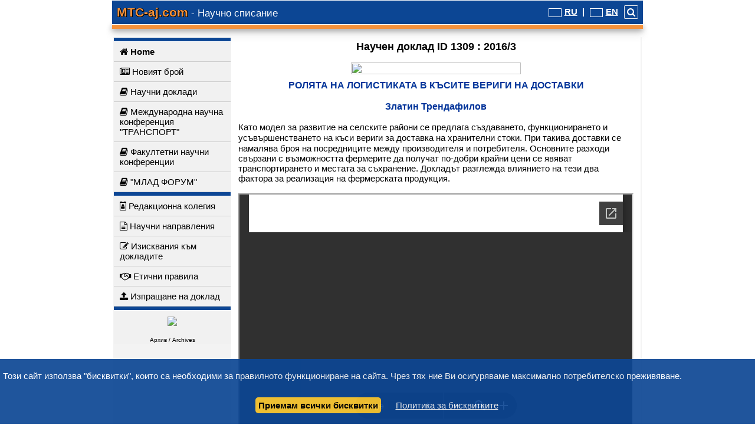

--- FILE ---
content_type: text/html; charset=UTF-8
request_url: https://mtc-aj.com/article.1309.htm
body_size: 4741
content:
<!DOCTYPE html>
<html lang="bg">
<head>
<meta http-equiv="X-UA-Compatible" content="IE=edge" />
<meta name="viewport" content="width=device-width, initial-scale=1">

<link rel="stylesheet" href="inc2/mtc.css" type="text/css">

<meta http-equiv="Content-Type" content="text/html; charset=utf-8">
<meta charset="utf-8" />
<meta name="rating" content="general">
<meta http-equiv="pragma" content="no-cache">
<meta http-equiv="pragma" content="nocache">
<meta name="distribution" content="global">
<meta name="robots" content="index,follow,all">
<meta name="revisit-after" content="30 days">

<title>РОЛЯТА НА ЛОГИСТИКАТА В КЪСИТЕ ВЕРИГИ НА ДОСТАВКИ</title>
<link rel='canonical' href='https://mtc-aj.com/article.1309.htm' /><meta name="keywords" content="къси вериги на доставка, логистиката на хранителни продукти, схеми, екологичното и социалното въздействие.,short supply chains, food logistics, schemes, ecological and social impact.">
<meta name="description" content="Като модел за развитие на селските райони се предлага създаването, функционирането  и усъвършенстването на къси вериги за  доставка  на хранителни стоки. При такива доставки се намалява броя на посредниците между производителя и потребителя. Основните разходи свързани с възможността фермерите да получат по-добри крайни цени се явяват транспортирането и местата за съхранение. Докладът разглежда влиянието на тези два фактора за реализация на фермерската продукция.">

<meta property="og:title" content="РОЛЯТА НА ЛОГИСТИКАТА В КЪСИТЕ ВЕРИГИ НА ДОСТАВКИ" />
<meta property="og:description" content="Като модел за развитие на селските райони се предлага създаването, функционирането  и усъвършенстването на къси вериги за  доставка  на хранителни стоки. При такива доставки се намалява броя на посредниците между производителя и потребителя. Основните разходи свързани с възможността фермерите да получат по-добри крайни цени се явяват транспортирането и местата за съхранение. Докладът разглежда влиянието на тези два фактора за реализация на фермерската продукция." />
<meta property="og:url" content="//mtc-aj.com" />
<meta property="og:image" content="MTC-aj.com.png" />
<meta property="og:image:height" content="300">
<meta property="og:image:width" content="572">
<meta property="og:type" content="website" />
<meta property="og:site_name" content="Механика Транспорт Комуникации - Научно списание" />
<meta property="fb:admins" content="1328918650" />

<meta name="citation_title" content="РОЛЯТА НА ЛОГИСТИКАТА В КЪСИТЕ ВЕРИГИ НА ДОСТАВКИ">
<meta name="citation_author" content="Златин Трендафилов">
<meta name="citation_publication_date" content="2016">
<meta name="citation_journal_title" content="Механика Транспорт Комуникации - Научно списание, ">
<meta name="citation_pdf_url" content="https://mtc-aj.com/library/1309.pdf">
<meta name="citation_issn" content="1312-3823">
<meta name="citation_volume" content="1309"><meta name="citation_issue" content="2016/3">
<script>
var
testMode=0
,medW1=500
,medW2=650
,medW3=750
,W_=window.innerWidth
,active=goMenu_ // mnu
,LEFT={},NAV={},CONT={},RIGHT={},SRCH={},CURTAIN={},LOADER={}
,tabletNav=0,noAds=1
,goMenu_='paper_'
,QMenu_=''
,el,targetID='' // random use
,lang='bg'
,showdoc='1309'
,n2_0='Име'	
,n2_1='Вашето име'	
,n2_2='email за контакт'	
,n2_3='Вашето съобщение'	
,n2_4='Моля въведете '	
,w_4='Моля, укажете файла на доклада!'	
,w_5='Моля, отбележете че сте съгласни с условията на сайта и Политиката за личните данни!'	
,w_6='Моля, впишете името си като декларатор!'	
;
</script>
<link rel="apple-touch-icon" sizes="180x180" href="/apple-touch-icon.png?v=GvklAPGPzW">
<link rel="icon" type="image/png" sizes="32x32" href="/favicon-32x32.png?v=GvklAPGPzW">
<link rel="icon" type="image/png" sizes="194x194" href="/favicon-194x194.png?v=GvklAPGPzW">
<link rel="icon" type="image/png" sizes="192x192" href="/android-chrome-192x192.png?v=GvklAPGPzW">
<link rel="icon" type="image/png" sizes="16x16" href="/favicon-16x16.png?v=GvklAPGPzW">
<link rel="manifest" href="/site.webmanifest?v=GvklAPGPzW">
<link rel="mask-icon" href="/safari-pinned-tab.svg?v=GvklAPGPzW" color="#333333">
<link rel="shortcut icon" href="/favicon.ico?v=GvklAPGPzW">
<meta name="apple-mobile-web-app-title" content="MTC-aj.com">
<meta name="application-name" content="MTC-aj.com">
<meta name="msapplication-TileColor" content="#2d89ef">
<meta name="theme-color" content="#ffffff">
</head>



<body>
<span id="curtain" class="off"></span>
<div id="wrapper">
<div id="navbar">
<div id="navigation">
<div id="mnu" onClick="onOffNav()" class="fa fa-bars fa-pull-left fa-border lnk"></div>
<i id="searchIcon" onClick="searchFunc()" class="fa fa-search fa-pull-right fa-border lnk"></i>
<div class="lang"><a href='index.php?lang=ru'><img src='pic/ru.png' />RU</a> &nbsp;| <a href='index.php?lang=en'><img src='pic/en.png' />EN</a></div>
<div class="middle"><span class="ttle0 ttle1" id="middle0">MTC-aj.com</span><span id="middle1"> - Научно списание</span><span id="middle2"> - Научно списание</span><span id="marker"></span></div>
</div did="navigation">
<div id="search" class="off"><form method="post" action="finder.ifr.php" target="loader">
<label class="iBlokLeft"><input name="search" class="w3-radio" type="radio" value="1"  />Доклад №&nbsp;</label>
<label class="iBlokLeft"><input name="search" class="w3-radio" type="radio" value="2" checked="checked" />Заглавие, Резюме, Ключови думи</label>
<label class="iBlokLeft"><input name="search" class="w3-radio" type="radio" value="3"  />Автор</label>
<label class="iBlokLeft"><input name="search" class="w3-radio" type="radio" value="4"  />Адрес</label>
<label class="iBlokLeft"><input name="search" class="w3-radio" type="radio" value="5"  />Библиография</label>
<br>
<div align="center"> <span class="iBlok"><input name="find" class="fld1" type="text" value="" size="20" /> <input class="btn" type="submit" name="Submit" value="Търси" onClick="searchFunc()" /></span><br><i>При търсене в Библиографията по име на автор ще получите цитиранията. Но по принцип можете да търсите по всякаква дума.</i></div>
</form></div>
<div id="uh0" class="shadow"></div>
</div did="navbar">


<!-- main -->
<table id="tableBody">
<tr>

<td valign="top" id="leftcolumn">
<ul id="nav">
<li class="rr"></li>
<li><a href="index.php" id="home_"><b><i class="fa fa-home"></i> Home</b></a></li>
<li><a href="last-issue.htm" id="last_"><i class="fa fa-newspaper-o"></i> Новият брой</a></li>
<li><a href="scientific-papers.htm" id="home_"><i class="fa fa-book"></i> Научни доклади</a></li>
<li><a href="international-conferences.htm" id="int_"><i class="fa fa-book"></i> Международна научна конференция &quot;ТРАНСПОРТ"</a></li>
<li><a href="faculty-conferences.htm" id="fac_"><i class="fa fa-book"></i> Факултетни научни конференции</a></li>
<li><a href="young-forum.htm" id="young_"><i class="fa fa-book"></i> &quot;МЛАД ФОРУМ"</a></li>
<li class="rr"></li>
<li><a href="editorial.htm" id="edit_"><i class="fa fa-id-badge"></i> Редакционна колегия</a></li>
<li><a href="topics.htm" id="topics_"><i class="fa fa-file-text-o"></i> Научни направления</a></li>
<li><a href="articles.htm" id="art_"><i class="fa fa-edit"></i> Изисквания към докладите</a></li>
<li><a href="ethical-rules.htm" id="еth_"><i class="fa fa-handshake-o"></i> Етични правила</a></li>
<li id="upload"><a onClick="loader_('','u')" id="upload_"><i class="fa fa-upload"></i> Изпращане на доклад</a></li>
<li class="rr"></li>
<div align="center">
<img src="pic/logoSet2.png" vspace="10" /><br>
<a href="archive.htm" style="font-size:10px;text-decoration:none;color:#000;cursor:default;">Архив / Archives</a></div>
</ul d="nav"><br><br>
</td d="leftcolumn">

<td id="content" align="left" valign="top">
<div id="inactive" class="off"><div class="inactiveIN"><i class="fa fa-3x fa-spinner fa-pulse"></i></div></div>
<span id="content0">
  <div id="topLabel">Научен доклад ID 1309 : 2016/3</div>
  <img id="topDivider" src="../pic/divider.png" />
    <div class="top2">РОЛЯТА НА ЛОГИСТИКАТА В КЪСИТЕ ВЕРИГИ НА ДОСТАВКИ<br /><br />Златин Трендафилов</div>
<br />
<div>Като модел за развитие на селските райони се предлага създаването, функционирането  и усъвършенстването на къси вериги за  доставка  на хранителни стоки. При такива доставки се намалява броя на посредниците между производителя и потребителя. Основните разходи свързани с възможността фермерите да получат по-добри крайни цени се явяват транспортирането и местата за съхранение. Докладът разглежда влиянието на тези два фактора за реализация на фермерската продукция.</div>

<br />

<iframe id="artId" src="https://docs.google.com/gview?embedded=true&url=https://mtc-aj.com/library/1309.pdf" style="width:100%;height:400px;" frameborder="1"></iframe>

<div align="center"><hr width="55%"><a class="a u a10 iBlok" onClick="document.getElementById('artId').src='https://docs.google.com/gview?embedded=true&url=https://mtc-aj.com/library/1309.pdf'">&#8226; Презареди статията</a><a class="iBlok a10" href="library/1309.pdf" target="_blank">&#8226; Open/Download as PDF</a></div>
		  
<br />
<span class="tag">къси вериги на доставка</span><span class="tag"> логистиката на хранителни продукти</span><span class="tag"> схеми</span><span class="tag"> екологичното и социалното въздействие.</span><span class="tag">short supply chains</span><span class="tag"> food logistics</span><span class="tag"> schemes</span><span class="tag"> ecological and social impact.</span><span class='tag a' onClick=loader_('paper=1309&search=3&find=Златин+Трендафилов',3)>Златин Трендафилов</span><br><br><span class="tag" style="text-align:left;padding:14px;width:100%;"><b>BIBLIOGRAPHY</b><br /><br /><b>[1] F.Galli, G. Brunori (eds.) (2013) Short Food Supply Chains as drivers of sustainable development.Evidence Document. Document developed in the framework of the FP7 project FOODLINKS .2013
 </b><br /><br /><b>[2] Blanquart C., Goncalves A., and others. The logistic leverages of short food supply chains
performance in terms of sustainability. World Conference on Transport Research Society. 12th World Conference on Transport Research, Jul 2010, Lisbonne, Portugal. 10p, 2010.
 </b><br /><br /><b>[3] Food Transport Indicators to 2010. National Statistics. Department for Environment, Food &amp; Rural Affairs .UK.2013
 </b><br /><br /><b>[4] Sastoyanie i potrebnosti za razvitieto na kasite verigi za dostavka na hrani v Balgariya. Doklad na tematichna grupa 1“Kasi verigi na dostavka“ Natsionalna Selska Mrezha. Agrotec SpA. Sofiya.2013 </b><br />( <i>[4] Състояние и потребности за развитието на късите вериги за доставка на храни в България. Доклад на тематична група 1“Къси вериги на доставка“ Национална Селска Мрежа. Agrotec SpA. София.2013</i> )<br /><br /></span></span d="content0"></td d="content">


<!-- rightcolumn -->
<td valign="top" id="rightcolumn"></td d="rightcolumn">
</tr>
</table>

<div id="footer">

	<div class="iBlok"><b>2002-2025 &copy; MTC-aj.com</b></div>
	<div class="iBlok"><a class="a0" onClick="loader_('','p')" rel='nofollow'>Политики</a></div>
	<div class="iBlok"><a class="a0" onClick="loader_('','c')" rel='nofollow'>Бисквитки</a></div>
	<div class="iBlok"><a class="a0" onClick="loader_('','m')" rel='nofollow'>Пишете ни</a></div>
	<!--div class="iBlok"><a class="a0" onClick="loader_('','t')" rel='nofollow'>Условия</a></div-->
	
  </div d="footer">
  
</div d="wrapper">
<script language="JavaScript" src="inc2/mtc.js" type="text/javascript"></script>
<iframe sandbox="allow-same-origin" name="loader" id="loader" onLoad="loader_()" height="1" width="1" class="off" /></iframe>

<p>&nbsp;</p><p>&nbsp;</p><p>&nbsp;</p>
<div id="cookieWarning">
  <p align"justify">Този сайт използва "бисквитки", които са необходими за правилното функциониране на сайта. Чрез тях ние Ви осигуряваме максимално потребителско преживяване.</p>
  <span onClick="document.getElementById('loader').src='doCookieGDPR.php?val=1';displayer('cookieWarning','block','none');">Приемам всички бисквитки</span><div class="ib"><a onClick="loader_('','c');" rel="nofollow">Политика за бисквитките</a></div> &nbsp; <!--div class="ib au"  onClick="document.getElementById('loader').src='doCookieGDPR.php?val=0';displayer('cookieWarning','','none');">затвори</div -->
</div>

</body>
</html>
<!--script type="text/javascript" src="//s7.addthis.com/js/250/addthis_widget.js#pubid=xa-4edcb81f01150a85"></script-->



--- FILE ---
content_type: text/html; charset=utf-8
request_url: https://docs.google.com/gview?embedded=true&url=https://mtc-aj.com/library/1309.pdf
body_size: 2213
content:
<!DOCTYPE html><html lang="en" dir="ltr"><head><title>1309.pdf</title><link rel="stylesheet" type="text/css" href="//www.gstatic.com/_/apps-viewer/_/ss/k=apps-viewer.standalone.7RHagrUK4ig.L.W.O/am=AAQD/d=0/rs=AC2dHMIxmuyFyz-9QkelTdLPwldTLW_1mA" nonce="7ibj9cSoEnihBSSQptVsjA"/></head><body><div class="ndfHFb-c4YZDc ndfHFb-c4YZDc-AHmuwe-Hr88gd-OWB6Me dif24c vhoiae LgGVmb bvmRsc ndfHFb-c4YZDc-TSZdd ndfHFb-c4YZDc-TJEFFc ndfHFb-c4YZDc-vyDMJf-aZ2wEe ndfHFb-c4YZDc-i5oIFb ndfHFb-c4YZDc-uoC0bf ndfHFb-c4YZDc-e1YmVc" aria-label="Showing viewer."><div class="ndfHFb-c4YZDc-zTETae"></div><div class="ndfHFb-c4YZDc-JNEHMb"></div><div class="ndfHFb-c4YZDc-K9a4Re"><div class="ndfHFb-c4YZDc-E7ORLb-LgbsSe ndfHFb-c4YZDc-LgbsSe-OWB6Me" aria-label="Previous"><div class="ndfHFb-c4YZDc-DH6Rkf-AHe6Kc"><div class="ndfHFb-c4YZDc-Bz112c ndfHFb-c4YZDc-DH6Rkf-Bz112c"></div></div></div><div class="ndfHFb-c4YZDc-tJiF1e-LgbsSe ndfHFb-c4YZDc-LgbsSe-OWB6Me" aria-label="Next"><div class="ndfHFb-c4YZDc-DH6Rkf-AHe6Kc"><div class="ndfHFb-c4YZDc-Bz112c ndfHFb-c4YZDc-DH6Rkf-Bz112c"></div></div></div><div class="ndfHFb-c4YZDc-q77wGc"></div><div class="ndfHFb-c4YZDc-K9a4Re-nKQ6qf ndfHFb-c4YZDc-TvD9Pc-qnnXGd" role="main"><div class="ndfHFb-c4YZDc-EglORb-ge6pde ndfHFb-c4YZDc-K9a4Re-ge6pde-Ne3sFf" role="status" tabindex="-1" aria-label="Loading"><div class="ndfHFb-c4YZDc-EglORb-ge6pde-RJLb9c ndfHFb-c4YZDc-AHmuwe-wcotoc-zTETae"><div class="ndfHFb-aZ2wEe" dir="ltr"><div class="ndfHFb-vyDMJf-aZ2wEe auswjd"><div class="aZ2wEe-pbTTYe aZ2wEe-v3pZbf"><div class="aZ2wEe-LkdAo-e9ayKc aZ2wEe-LK5yu"><div class="aZ2wEe-LkdAo aZ2wEe-hj4D6d"></div></div><div class="aZ2wEe-pehrl-TpMipd"><div class="aZ2wEe-LkdAo aZ2wEe-hj4D6d"></div></div><div class="aZ2wEe-LkdAo-e9ayKc aZ2wEe-qwU8Me"><div class="aZ2wEe-LkdAo aZ2wEe-hj4D6d"></div></div></div><div class="aZ2wEe-pbTTYe aZ2wEe-oq6NAc"><div class="aZ2wEe-LkdAo-e9ayKc aZ2wEe-LK5yu"><div class="aZ2wEe-LkdAo aZ2wEe-hj4D6d"></div></div><div class="aZ2wEe-pehrl-TpMipd"><div class="aZ2wEe-LkdAo aZ2wEe-hj4D6d"></div></div><div class="aZ2wEe-LkdAo-e9ayKc aZ2wEe-qwU8Me"><div class="aZ2wEe-LkdAo aZ2wEe-hj4D6d"></div></div></div><div class="aZ2wEe-pbTTYe aZ2wEe-gS7Ybc"><div class="aZ2wEe-LkdAo-e9ayKc aZ2wEe-LK5yu"><div class="aZ2wEe-LkdAo aZ2wEe-hj4D6d"></div></div><div class="aZ2wEe-pehrl-TpMipd"><div class="aZ2wEe-LkdAo aZ2wEe-hj4D6d"></div></div><div class="aZ2wEe-LkdAo-e9ayKc aZ2wEe-qwU8Me"><div class="aZ2wEe-LkdAo aZ2wEe-hj4D6d"></div></div></div><div class="aZ2wEe-pbTTYe aZ2wEe-nllRtd"><div class="aZ2wEe-LkdAo-e9ayKc aZ2wEe-LK5yu"><div class="aZ2wEe-LkdAo aZ2wEe-hj4D6d"></div></div><div class="aZ2wEe-pehrl-TpMipd"><div class="aZ2wEe-LkdAo aZ2wEe-hj4D6d"></div></div><div class="aZ2wEe-LkdAo-e9ayKc aZ2wEe-qwU8Me"><div class="aZ2wEe-LkdAo aZ2wEe-hj4D6d"></div></div></div></div></div></div><span class="ndfHFb-c4YZDc-EglORb-ge6pde-fmcmS ndfHFb-c4YZDc-AHmuwe-wcotoc-zTETae" aria-hidden="true">Loading&hellip;</span></div><div class="ndfHFb-c4YZDc-ujibv-nUpftc"><img class="ndfHFb-c4YZDc-ujibv-JUCs7e" src="/viewerng/thumb?ds=[base64]&amp;ck=lantern&amp;dsmi=unknown&amp;authuser&amp;w=800&amp;webp=true&amp;p=proj"/></div></div></div></div><script nonce="vwyFfNmVyvfTOYismPsKzg">/*

 Copyright The Closure Library Authors.
 SPDX-License-Identifier: Apache-2.0
*/
function c(a,e,f){a._preloadFailed||a.complete&&a.naturalWidth===void 0?f():a.complete&&a.naturalWidth?e():(a.addEventListener("load",function(){e()},!1),a.addEventListener("error",function(){f()},!1))}
for(var d=function(a,e,f,k){function l(){b.style.display="none"}var g=document.body.getElementsByClassName(a)[0];if(k)var b=document.getElementById(k);else{if(!g)return;b=g.getElementsByClassName(f)[0];if(!b)return}b._preloadStartTime=Date.now();b.onerror=function(){this._preloadFailed=!0};c(b,function(){b.naturalWidth<800?l():(b._preloadEndTime||(b._preloadEndTime=Date.now()),e&&(g.getElementsByClassName(e)[0].style.display="none"))},l)},h=["_initStaticViewer"],m=this||self,n;h.length&&(n=h.shift());)h.length||
d===void 0?m=m[n]&&m[n]!==Object.prototype[n]?m[n]:m[n]={}:m[n]=d;
</script><script nonce="vwyFfNmVyvfTOYismPsKzg">_initStaticViewer('ndfHFb-c4YZDc-K9a4Re-nKQ6qf','ndfHFb-c4YZDc-EglORb-ge6pde','ndfHFb-c4YZDc-ujibv-JUCs7e')</script><script type="text/javascript" charset="UTF-8" src="//www.gstatic.com/_/apps-viewer/_/js/k=apps-viewer.standalone.en_US.dovvSjwvvnA.O/am=AAQD/d=1/rs=AC2dHMJzCnEktAHGrrVVl3C1tD0ObOovNQ/m=main" nonce="vwyFfNmVyvfTOYismPsKzg"></script><script type="text/javascript" src="https://apis.google.com/js/client.js" nonce="vwyFfNmVyvfTOYismPsKzg"></script><script type="text/javascript" nonce="vwyFfNmVyvfTOYismPsKzg">_init([["0",null,null,null,null,2,null,null,null,null,0,[1],null,null,null,"https://drive.google.com",null,null,null,null,null,null,null,null,null,null,null,null,null,null,null,null,[["core-740-RC1","prod"],12,1,1],null,null,null,null,[null,null,null,null,"https://accounts.google.com/ServiceLogin?passive\u003d1209600\u0026continue\u003dhttps://docs.google.com/gview?embedded%3Dtrue%26url%3Dhttps://mtc-aj.com/library/1309.pdf\u0026hl\u003den-US\u0026followup\u003dhttps://docs.google.com/gview?embedded%3Dtrue%26url%3Dhttps://mtc-aj.com/library/1309.pdf",null,null,null,0],null,null,null,null,null,null,null,null,null,null,null,null,null,null,null,0,null,null,null,null,null,null,null,null,null,null,null,null,null,null,null,null,null,null,null,null,null,null,null,null,null,null,null,null,null,null,null,null,null,null,null,null,null,null,null,null,null,null,null,null,null,null,null,null,null,null,null,null,null,null,null,null,null,null,null,null,null,null,null,null,null,null,null,null,null,null,null,null,null,null,null,null,null,null,null,null,null,null,null,null,null,null,null,null,1],[null,"1309.pdf","/viewerng/thumb?ds\[base64]\u0026ck\u003dlantern\u0026dsmi\u003dunknown\u0026authuser\u0026w\u003d800\u0026webp\u003dtrue\u0026p\u003dproj",null,null,null,null,null,null,"/viewerng/upload?ds\[base64]\u0026ck\u003dlantern\u0026dsmi\u003dunknown\u0026authuser\u0026p\u003dproj",null,"application/pdf",null,null,1,null,"/viewerng/viewer?url\u003dhttps://mtc-aj.com/library/1309.pdf",null,"https://mtc-aj.com/library/1309.pdf",null,null,0,null,null,null,null,null,"/viewerng/standalone/refresh?embedded\u003dtrue\u0026url\u003dhttps://mtc-aj.com/library/1309.pdf",[null,null,"meta?id\u003dACFrOgBrxSnJkl9WXR9ARQEbruIB9QnZPOvTdzfykqLEpBcu0sdNr216KVnlrczT5GCDBH0ajU5Mp-pgz4BYAtSfs9NIQXmZp12bgK2PQaunSmZeteV_EkNsqfXTeHJCoIEnSB6NtH9NEqp078GI","img?id\u003dACFrOgBrxSnJkl9WXR9ARQEbruIB9QnZPOvTdzfykqLEpBcu0sdNr216KVnlrczT5GCDBH0ajU5Mp-pgz4BYAtSfs9NIQXmZp12bgK2PQaunSmZeteV_EkNsqfXTeHJCoIEnSB6NtH9NEqp078GI","press?id\u003dACFrOgBrxSnJkl9WXR9ARQEbruIB9QnZPOvTdzfykqLEpBcu0sdNr216KVnlrczT5GCDBH0ajU5Mp-pgz4BYAtSfs9NIQXmZp12bgK2PQaunSmZeteV_EkNsqfXTeHJCoIEnSB6NtH9NEqp078GI","status?id\u003dACFrOgBrxSnJkl9WXR9ARQEbruIB9QnZPOvTdzfykqLEpBcu0sdNr216KVnlrczT5GCDBH0ajU5Mp-pgz4BYAtSfs9NIQXmZp12bgK2PQaunSmZeteV_EkNsqfXTeHJCoIEnSB6NtH9NEqp078GI","https://doc-0o-bk-apps-viewer.googleusercontent.com/viewer/secure/pdf/3nb9bdfcv3e2h2k1cmql0ee9cvc5lole/1ptftj3i0bv7gaivlgjsc8t568itto3v/1767138150000/lantern/*/ACFrOgBrxSnJkl9WXR9ARQEbruIB9QnZPOvTdzfykqLEpBcu0sdNr216KVnlrczT5GCDBH0ajU5Mp-pgz4BYAtSfs9NIQXmZp12bgK2PQaunSmZeteV_EkNsqfXTeHJCoIEnSB6NtH9NEqp078GI",null,"presspage?id\u003dACFrOgBrxSnJkl9WXR9ARQEbruIB9QnZPOvTdzfykqLEpBcu0sdNr216KVnlrczT5GCDBH0ajU5Mp-pgz4BYAtSfs9NIQXmZp12bgK2PQaunSmZeteV_EkNsqfXTeHJCoIEnSB6NtH9NEqp078GI"],null,null,null,"pdf"],"","",2]);</script></body></html>

--- FILE ---
content_type: text/css
request_url: https://mtc-aj.com/inc2/mtc.css
body_size: 3481
content:
/* W3.CSS 2.97 Feb 2017 by Jan Egil and Borge Refsnes */
html{box-sizing:border-box}*,*:before,*:after{box-sizing:inherit}
/* Extract from normalize.css by Nicolas Gallagher and Jonathan Neal git.io/normalize */
html{-ms-text-size-adjust:100%;-webkit-text-size-adjust:100%}body{margin:0;padding:0;}
article,aside,details,figcaption,figure,footer,header,main,menu,nav,section,summary{display:block}
audio,canvas,progress,video{display:inline-block}progress{vertical-align:baseline}
audio:not([controls]){display:none;height:0}[hidden],template{display:none}
a{background-color:transparent;-webkit-text-decoration-skip:objects;cursor:pointer;}
a:active,a:hover{outline-width:0}abbr[title]{border-bottom:none;text-decoration:underline;text-decoration:underline dotted;cursor:pointer;}
dfn{font-style:italic}mark{background:#ff0;color:#000}
small{font-size:80%}sub,sup{font-size:75%;line-height:0;position:relative;vertical-align:baseline}
sub{bottom:-0.25em}sup{top:-0.5em}figure{margin:1em 40px}
img{border-style:none}svg:not(:root){overflow:hidden}
code,kbd,pre,samp{font-family:monospace,monospace;font-size:1em}
hr{box-sizing:content-box;height:0;overflow:visible}
button,input,select,textarea{font:inherit;margin:0}optgroup{font-weight:bold}
button,input{overflow:visible}button,select{text-transform:none}
button,html [type=button],[type=reset],[type=submit]{-webkit-appearance:button}
button::-moz-focus-inner, [type=button]::-moz-focus-inner, [type=reset]::-moz-focus-inner, [type=submit]::-moz-focus-inner{border-style:none;padding:0}
button:-moz-focusring, [type=button]:-moz-focusring, [type=reset]:-moz-focusring, [type=submit]:-moz-focusring{outline:1px dotted ButtonText}
fieldset{border:1px solid #c0c0c0;margin:0 2px;padding:.35em .625em .75em}
legend{color:inherit;display:table;max-width:100%;padding:0;white-space:normal}textarea{overflow:auto}
[type=checkbox],[type=radio]{padding:0}
[type=number]::-webkit-inner-spin-button,[type=number]::-webkit-outer-spin-button{height:auto}
[type=search]{-webkit-appearance:textfield;outline-offset:-2px}
[type=search]::-webkit-search-cancel-button,[type=search]::-webkit-search-decoration{-webkit-appearance:none}
::-webkit-input-placeholder{color:inherit;opacity:0.54}
::-webkit-file-upload-button{-webkit-appearance:button;font:inherit}
p{text-align:justify;}
/* End extract */

/* common code */
.off{display:none;}
.on{display:block;}
.lnk{cursor:pointer;}
body{font-family: Verdana, Arial, Helvetica, sans-serif;font-size: 15px;color:#000;background-color:#fff;}
#wrapper{width:100%;margin:0 auto;max-width:/* maxW */900px;min-width:200px;display:block;}
#navbar{position:fixed;top:0;z-index:10;background-color:#fff;width:100%;margin:0 auto;border-top:solid 1px #fff;}
#cookieWarning{background-color:#999;color:#fff;display:block;padding:5px;text-align:center;border-bottom:solid 1px #fff;}
#cookieWarning div{margin:10px 5px;display:block;}
#cookieWarning span{cursor:pointer;background-color:#fc3;padding:5px;margin:15px;color:#000;border-radius:5px;-moz-border-radius:5px;-webkit-border-radius:5px;padding:8px;text-align:center;font-weight:bold;}
#cookieWarning a{color:#fff;cursor:pointer;text-decoration:underline;}

#navigation{width:100%;background-color:#0c4694;color:#FFF;font-size:15px;height:40px;vertical-align:middle;padding:8px;}
#mnu_unised{float:left;display:inline;width:30px;margin:4px 0 4px 15px;border:solid 1px #ccc;cursor:pointer;color:#fff;padding:3px;}
.menubar{width:16px;height:3px;background-color:#fff;margin:3px auto;}
.middle{float:left;display:inline;position:relative;color:#fff;font-size:17px;
/* text-shadow: .5px 0 0 #fff, -.5px 0 0 #fff, 0 .5px 0 #fff, 0 -.5px 0 #fff, .5px .5px #fff, -.5px -.5px 0 #fff, .5px -.5px 0 #fff, -.5px .5px 0 #fff; */
}
#middle0{display:none;}
.lang{float:right;display:inline;padding:2px 6px;font-weight:bold;text-decoratiom:none;}
.lang img{border:solid 1px #fff;width:22px;height:15px;margin:0 5px;vertical-align:middle;}
.lang a{color:#fff;}

 


#uh0{width:100%;height:8px;background-color:#f4923c;display:block;border-top:solid 1px #fff;}
.shadow{box-shadow:0 10px 15px 0 rgba(0,0,0,0.1),0 3px 10px 0 rgba(0,0,0,0.4);margin-bottom:12px;}
#search{background-color:#E2E2E2;width:100%;text-align:left;padding:0 16px 16px;z-index:2001;}

#tableBody{display:table;width:100%;margin-top:60px;align:left;}
#tableRow{display:table-row;}
#ad728,#ad160,#leftcolumn,#rightcolumn,#middle1,#middle2{display:none;}
#leftcolumn img{text-algn:center;width:85%; max-width:250px;}
#{display:inline;color:#f4923c;}
#content{display:block;width:100%;padding:0 10px;position:relative;text-align:left;vertical-align:top;}
#content0{display:block;width:100%;vertical-align:top;}
#mnu{display:inline;}
.div50,.div33,.div25{display:block;width:95%;margin:5px auto;padding:0 10px;text-align:left;vertical-align:top;border:solid 1px #fff;}
#upload{display:none;}
#inactive .inactiveIN{text-align:center;background-color:#CCC;height:400px;padding-top:150px;}

@media (min-width:380px){/* medW0 */
#middle0{display:inline;}
}
@media (min-width:500px){/* medW1 */
#cookieWarning{padding:13px 5px;}
#cookieWarning div{display:inline;padding:13px 5px;}
#leftcolumn {width:/* leftColW */200px;display:table-cell;background-color:#F3F3F3;}
#nav{position:sticky;position:-webkit-sticky;top: 0;}
#mnu{display:none;}
#tableBody,#topAd{margin-top:0px;}
}
@media (min-width:530px){
#middle1{display:inline;}
#navbar{position:static;z-index:1}
}
@media (min-width:650px){/* medW2 */
#middle0{display:inline;}
#middle1{display:none;}
#middle2{display:inline;color:#fff;}
.div50{display:inline-block;width:49%;}
#rightcolumn{width:1px;display:table-cell;background-color:#F3F3F3;}
}
@media (min-width:720px){
#upload{display:block;}
}
#footer{width:100%;border-top:solid 4px #666;clear:both;color:#ccc;background-color:#000;margin-top:10px;font-size:11px;}
#footer a{color:#ccc;text-decoration:none;} 
.iBlok{display:inline-block;text-align:center;padding:10px;}
.iBlokLeft{display:inline-block;text-align:left;padding:10px;}
.ib{display:inline-block;}

.a10{font:Arial,Helvetica;font-size:10px;}
.a12{font:Arial,Helvetica;font-size:12px;}
.a16{font:Arial,Helvetica;font-size:16px;}
.center{text-align:center;}
.left{text-align:left;}
.fLeft{float:left;}
.fRight{float:right;}
.bgYell{background-color:#FFFF00;}
.label{width:98%;max-width:450px;display:block;padding:5px;border:solid 1px;text-align:center;margin:0 auto 20px;}
.OK{color:#006600;border-color:#006600;background-color:#D7FFC4;}
.WARN{color:#000;border-color:#F90;background-color:#FFD08A;}
.ERR{color:#c00;border-color:#c00;background-color:#FFCECE;}
/* End common */

ul#nav {list-style-type:none;margin:0;padding:0;width:100%;background-color:#f1f1f1;} 
ul#nav li a,ul#nav li a.m{display:block;padding:8px 10px;text-decoration:none;}
ul#nav li a{color:#000;border-bottom:solid 1px #ccc;}
ul#nav li a.m{color:#c00;}
ul#nav li a.active,.active{background-color:#F8BA83;color:#000;}
ul#nav li a:hover:not(.active){background-color:#ccc;color:#000;}
ul#nav li.top{background-color:#c00;padding:6px 3px;color:#fff;}
ul#nav li.rr{background-color:#0c4694;padding:3px;border-bottom:solid 1px #fff;}

.ttle{font-size:26px;}
.ttle0{font-weight:bold;color:#f4923c;text-shadow: .5px 0 0 #000, -.5px 0 0 #000, 0 .5px 0 #000, 0 -.5px 0 #000, .5px .5px #000, -.5px -.5px 0 #000, .5px -.5px 0 #000, -.5px .5px 0 #000;}

.ttle1{font-size:21px;}
.ttle2{font-size:18px;font-weight:bold;display:block;text-align:center;width:100%;}
.ttle3{font-size:15px;font-weight:bold;color:#c00;}

#ifrAsContent{width:100%;margin:0 auto;border:none;}
#tank{width:1px;heigh:1px;display:none;}






.iOn{position:absolute;width:100%;height:100%;z-index:100;left:0;top:5px;display:block;}
#curtain{position:fixed;width:100%;height:100%;z-index:5;left:0;top:0px;background:rgba(0,0,0,.3);}
#loading{background-color:#fff;padding:9px;border:solid 1px #333;color:#333;position:fixed;margin:auto;height:40px;width:120px;top:0;bottom:0;left:0;right:0;text-align:center;}
.yRounded{background-color:#F6F6F6;border:1px solid #ccc;border-radius:10px;-moz-border-radius:10px;-webkit-border-radius:10px;padding:5px;text-align:center;display:block;}
.yRoundedActive{background-color:#FFFFCC;border:1px solid #c00;border-radius:10px;-moz-border-radius:10px;-webkit-border-radius:10px;padding:5px;text-align:center;display:block;}
ul#n,ol#n{text-align:left;}
ul#n li a,ol#n li a{display:block;padding:8px 10px;text-decoration:none;border-bottom:solid 1px #ccc;}
ul#n li a:hover,ol#n li a:hover{background-color:#E6E6E6;color:#000;}
ul#n li sel,ol#n li sel{background-color:#FFC;color:#000;}
.center{text-align:center;}

/*toto calculatoe*/
.fld{height:34px;padding:5px;margin:0 6px 20px;}
.btn{height:34px;padding:5px;margin:0 6px 20px;background-color:#FC3;color:#000;}


.but1{font-weight:bold;font-size:11px;WIDTH:13%;color:#fff;;HEIGHT:24px;background-color:#484848;margin:2px 1px;}
.but1_{font-weight:bold;font-size:14px;WIDTH:13%;color:#f00;;HEIGHT:24px;background-color:#ff0;margin:2px 1px;}
.butx{height:25px;font-family:Arial,Helvetica,sans-serif;font-size:12px;font-weight:bold;color:#900;background-color:#FFCC30;width:60px}

.fld1 {height:34px;}
.fld2 {height:8em;}
.fld0{width:90%;max-width:500px;box-shadow:0 1px 2px #DDD, 0 1px 0 #FFF;-webkit-box-shadow:0 1px 2px #DDD, 0 1px 0 #FFF;-moz-box-shadow:0 1px 2px #DDD, 0 1px 0 #FFF;border:1px solid #999;background-color:#FFFFEC;margin:0 0 10px;padding:3px;display:block;}
.fld00{width:90%;max-width:350px;box-shadow:0 1px 2px #DDD, 0 1px 0 #FFF;-webkit-box-shadow:0 1px 2px #DDD, 0 1px 0 #FFF;-moz-box-shadow:0 1px 2px #DDD, 0 1px 0 #FFF;border:1px solid #999;background-color:#FFFFEC;margin:0 0 10px;padding:3px;display:inline-block;height:1.7em;font-weight:bold;font-size:1.3em;}
.btn00{height:1.7em;font-size:1.3em;margin:10px 0 20px 0;background-color:#FC3;color:#000;}
.FBlogin{width:70%;max-width:250px;}


/* togle slider*/
.switch {position: relative;display: inline-block;width: 50px;height: 24px;}
.switch input {display:none;}
.slider {position: absolute;cursor:pointer;top:0;left: 0;right: 0;bottom: 0;background-color: #ccc; -webkit-transition: .4s;transition: .4s;}
.slider:before {position: absolute;content: "";height: 19px;width:19px;left: 3px;bottom: 3px;background-color: white;-webkit-transition: .4s;transition: .4s;}
input:checked + .slider {  background-color: #2196F3;}
input:focus + .slider {  box-shadow: 0 0 1px #2196F3;}
input:checked + .slider:before {-webkit-transform: translateX(26px);-ms-transform: translateX(26px);transform: translateX(26px);}
/* Rounded sliders */
.slider.round{border-radius:34px;}
.slider.round:before{border-radius:50%;}


.w3-check, .w3-radio{width:20px;height:20px;position:relative;top:6px; :checked{color:#cc0;}}
.card{display:block;padding:6px;margin-bottom:15px;box-shadow: 0 4px 8px 0 rgba(0, 0, 0, 0.2), 0 6px 20px 0 rgba(0, 0, 0, 0.19);}
#topLabel{display:block;padding:6px;font-size:18px;font-weight:bold;text-align:center;}
#topDivider{display:block;width:90%;max-width:320px;text-align:center;height:20px;margin:10px auto;}
.a{color:#00f;text-decoration:underline;cursor:pointer;}
.a0{cursor:pointer;}
.ac{color:#00f;}

/* old site */
.a10,.a12,.v13,.v12,.v10{font-family:Arial,Helvetica;font-size:12px}
.top{left:0;width:700;background-color:#FFFFB8;font-family:Arial,Helvetica;font-size:16px;color:#CC0000;text-align:center;font-weight:bold}
.top2{font-family:Arial,Helvetica;font-size:16px;color:#003399;text-align:center;font-weight:bold}
.redbutton{font-family:Arial,Helvetica,sans-serif;font-size:12px;background-color:#CC0000;color:#FFFFFF;}
.bluebutton{font-family:Arial,Helvetica,sans-serif;font-size:12px;background-color:#000066;color:#FFFFFF;padding:3;}
.par{position:relative;display:inline-block;padding:5px;margin:5px;border:1px solid #CCCCCC;background-color:#FFEA95;width:150px;text-align:center;font-weight:bold;text-decoration:none;cursor:pointer;}
.tag{background-color:#F4F4F4;border:1px solid #666666;border-radius:5px;-moz-border-radius:5px;-webkit-border-radius:5px;margin:6px;padding:2px;text-align:center;font-family:Arial,Helvetica,sans-serif;font-size:12px;display:inline-block;}
.fullW{width:100%;}

/* 2018 GDPR*/
.iBlokLeft{display:inline-block;text-align:left;padding:0 10px 10px;font-weight:bold;cursor:pointer;}
.ib{display:inline;cursor:pointer;}
.w3-check, .w3-radio{width:20px;height:20px;position:relative;top:6px; :checked{color:#cc0;}}
.OK{color:#006600;border-color:#006600;background-color:#D7FFC4;}
.ISOK{color:#000;border-color:#F90;background-color:#E2E1E0;}
.style2 {font-weight: bold}

.onn{display:block;color:#000;}
.off{display:none}
ul#n,ol#n{text-align:left;}
ul#n li a,ol#n li a{display:block;padding:8px 10px;text-decoration:none;border-bottom:solid 1px #ccc;cursor:pointer;}
ul#n li a:hover,ol#n li a:hover{background-color:#E6E6E6;color:#000;}
.sel{background-color:#FFE991;color:#000;}
.center{text-align:center;}

#cookieWarning{background-color:#0c4694; opacity:0.92;color:#fff;display:block;padding:5px;text-align:center;position:fixed;bottom:0;z-index:100;width:100%;}
#cookieWarning div{margin:5px;display:inline-block;}
#cookieWarning span{cursor:pointer;background-color:#fc3;padding:5px;margin:5px 15px;color:#000;border-radius:5px;-moz-border-radius:5px;-webkit-border-radius:5px;text-align:center;font-weight:bold;}
#cookieWarning a{color:#fff;cursor:pointer;text-decoration:underline;}

--- FILE ---
content_type: application/javascript
request_url: https://mtc-aj.com/inc2/mtc.js
body_size: 3371
content:
var pp='';//accordeon


// lang_func
function loader_(target,src){
var L=document.getElementById("loader")
	,html=L.contentWindow.document.body.innerHTML
	,z=[],tg={},url='';

	if(src!=undefined){//only from link
		html='';//##PP
		if(src==1) url='resume.ifr.php?'+target;// mtc-aj only
		else if(src==2) url='docs.ifr.php?'+target;// mtc-aj only
		else if(src==3) url='finder.ifr.php?'+target;// mtc-aj only
		else if(src=='m') url='body2/contact.php?lang='+lang;
		else if(src=='p') url='body2/policesGDPR'+lang+'.php?target='+target;
		else if(src=='c') url='body2/cookieGDPR'+lang+'.php';
		else if(src=='u') url='body2/upload.php';
		else if(src=='t') url='body2/TOS.php?target='+target;
		else if(src.indexOf(".")>0) url=src;

		if(url!='') L.src=url;
//	CURTAIN.className='off';
	SRCH.className='off';
//	onOff('searchIcon','none','fa fa-search fa-pull-right fa-border lnk');
//	onOff('footer');
//		alert(url);
		}

/*	if(html!=''){// from ifr after link/submit
		z=html.split('[~]');
		if(z[1]=='' || z[1]==undefined) {z[1]=z[0];z[0]='content0';}
		tg=document.getElementById(z[0]);
		if(tg) tg.innerHTML=z[1];
		if(z[2]!='' && z[2]!=undefined) eval(z[2]);
		else {
			L.src='';//иначе оставаг стари данни и err ##PP
//##			document.getElementById('content0').scrollIntoView(true);
			window.scrollTo(0,0);
			if(z[0]=='content0' && document.getElementById("inactive").className!='off') pageSwitcher();

			}
		L.contentWindow.document.body.innerHTML='';
		} 
*/
	if(html!=''){// from ifr after link/submit
		z=html.split('[~]');
		if(z[0]!='' && z[0]!=undefined){
			if(z[0].length>12){//missed [~] in file
				if(z[1]!='' && z[1]!=undefined) z[2]=z[1];
				z[1]=z[0];
				z[0]='';
				}
			}
		if(z[1]!='' && z[1]!=undefined){
			if(L.src.indexOf('target=')>0){
				zz=L.src.split('target=');
				if(zz[1]=='' || zz[1]=='undefined') z[0]='content0';		
				else z[0]=zz[1]; 
				window.scrollTo(0,0);
				}
			else if(z[0]=='' || z[0]==undefined) z[0]='content0';		

			z[1]=z[1].replace(/amp;/g,'');
			fillDiv(z[0],z[1]);
//
			L.src='';//иначе оставаг стари данни и err			if(z[0]!='content0') L.src='';//!!
			}
		if(z[2]!='' && z[2]!=undefined){/**/
			z[2]=z[2].replace(/amp;/g,'');
			z[2]=z[2].replace(/script/gi,'');
			z[2]=z[2].replace(/src/gi,'');
			z[2]=z[2].replace(/http/gi,'');
			z[2]=z[2].replace(/</g,'');
			z[2]=z[2].replace(/>/g,'');
			z[2]=z[2].replace(/&lt;/gi,'');
			z[2]=z[2].replace(/&gt;/gi,'');
			z[2]=z[2].replace(/cookie/gi,'');
			z[2]=z[2].replace(/eval/gi,'');
			eval(z[2]);
			}

//		document.getElementById('content0').scrollIntoView(true);
		if(z[0]=='content0' && document.getElementById("inactive").className!='off') {
			pageSwitcher();
//			window.scrollTo(0,0);
			}
		} 
	window.scrollTo(0,0);
	}
function pageSwitcher(x,act){
	if(x==undefined) x='inactive';// default
	onOff(x);displayer('content0','block','none');// switch frames
	if(act===0) fillDiv(x,'<div class="inactiveIN"><i class="fa fa-3x fa-spinner fa-pulse"></i></div>');//restore spinner in second frame		
	}
function chk(){ 
var d=document.mForm;
	d.ime.value=trimStr(d.ime.value);
	if(!chkFld('ime',n2_0,n2_1)) return false;
	if(!chkFld('mail2','email',n2_2)) return false;
	if(!chkFld('message',n2_3+':',n2_3)) return false;
	return true;
	}//'Име','Вашето име','email за контакт','Вашето съобщение','Моля въведете '
	
function chkFld(pole,val,alertMsg){// is wrong value?
eval("var p=document.mForm."+pole+";");
var y=trimStr(p.value);
	if(y=='' || y==val){
		alert(n2_4+' '+alertMsg+'!');
		p.focus();
		return false;
		}
	else return true;
	}	
function chkU(){
var g=document.getElementById('gdpr')
	,d=document.mForm.dekl
	;
	if(document.mForm.file_doc.value=='') {alert(w_4);return false;}
	if(g && g.checked==false) {alert(w_5);return false;}
	if(d && trimStr(d.value).length<7) {alert(w_6);return false;}
	return true;
	}


// non lang func

window.onload=function(){
	// ----- AFTERload css -------
	//https://www.giftofspeed.com/defer-loading-css/
	var _g = document.createElement('link');
	_g.rel = 'stylesheet';
	_g.href = 'https://cdnjs.cloudflare.com/ajax/libs/font-awesome/4.7.0/css/font-awesome.min.css';
	_g.type = 'text/css';
	var godefer = document.getElementsByTagName('link')[0];
	godefer.parentNode.insertBefore(_g, godefer);


	NAV=document.getElementById('nav')
	,LEFT=document.getElementById('leftcolumn')
	,CONT=document.getElementById('content')
	,RIGHT=document.getElementById('rightcolumn')
	,CURTAIN=document.getElementById('curtain')
	,SRCH=document.getElementById('search')
	,SRCHicon=document.getElementById('searchIcon')
	,FOOT=document.getElementById('footer')
	;
	getW();
	
	if(goMenu_!=''){
		if(document.getElementById(goMenu_)) document.getElementById(goMenu_).className='active';
		}

//	if(showdoc!=undefined && showdoc!='') document.getElementById('artId').src="https://docs.google.com/gview?url=https://mtc-aj.com/library/"+showdoc+".pdf&embedded=true";
	}
window.onresize=function(){
	W__=W_;
	getW();
	if(W__!=W_){
		CONT.style.display='';
		if(W_<medW1) LEFT.style.display='none';
		else if(!tabletNav)	LEFT.style.display='table-cell';
		}
	}
// ----------------	
function getW(){
var W=window.innerWidth,
	sW=screen.width;
	if(sW<W) W=sW;
	W_=W;
	}
/*function onOff(id,newClassName,antiClassName){//classSwitcher
if(W_>medW1 && id=='curtain') return; // only fo mPhone
var E=document.getElementById(id);
	if(newClassName==antiClassName && newClassName!=undefined){
		E.className=newClassName;
		return;
		}
	if(newClassName==undefined && antiClassName==undefined) newClassName=E.className;//simple on/off switcher
	if(newClassName=='off' && antiClassName==undefined) antiClassName='';
	if(newClassName=='' && antiClassName==undefined) antiClassName='off';

	if(E.className!=newClassName) E.className=newClassName;
	else E.className=antiClassName;
	}
*/
function onOff(id,newClassName,antiClassName){//classSwitcher
if(W_>medW1 && id=='curtain') return; // only fo mPhone
//alert(id);
var E=document.getElementById(id);
//alert(E); if(E=='null') return;
//alert(id+') E.clas='+E.className+' new='+newClassName+' anti='+antiClassName);
	if(E.className!='off'){
		if(newClassName==undefined) E.className='off';
		else{
			if(E.className==newClassName) E.className=antiClassName;
			else E.className=newClassName;
			}
		return;
		}// || newClassName==''
	else if(E.className=='off'){
		if(newClassName==undefined) E.className='';
		else E.className=newClassName;
		return;
		}
	}
function displayer(id,orig,newDisplay){//display switcher
var E=document.getElementById(id);
	if(!E) return;
	if(E.style.display==orig || E.style.display=='') E.style.display=newDisplay;
	else E.style.display=orig;
	}
function styler(id,orig,newStyle){//style switcher
var E=document.getElementById(id); 
	if(E.style==orig || E.style=='') E.style=newStyle;
	else E.style=orig;
	}

	
	
	
function doNav(navID){//active nav coloring
//var iSpan=document.getElementById('ifrSpan');
	if(active==navID) return;
var
	mnuOld=document.getElementById(active),
	mnuNew=document.getElementById(navID)
	;
	active=navID;
	if(mnuOld) mnuOld.className='';
	if(mnuNew){
		mnuNew.className='active';
		onOffNav();
		}
	}	
function onOffNav(){
var x=1,//1:mnu 100% width; 0:curtain over content0-id=inactive 
// x=2 === tabletNav
 C0=document.getElementById('content0')
 ,I=document.getElementById('inactive');

	
	CURTAIN.className='off';
	SRCH.className='off';// search form
	onOff('searchIcon','none','fa fa-search fa-pull-right fa-border lnk');
	onOff('footer');

	if(x==1 && !tabletNav && W_>medW1) return;

	if(goMenu_!='') goMenu_='';//when page!='' // ?page=...  
	window.scrollTo(0,0);
	if(x==1){
		displayer('leftcolumn','none','table-cell');
		if(W_<medW1){//!tabletNav || (tabletNav && W_<medW1)){
			if(!tabletNav) displayer('content','table-cell','none');
			slideNav('nav',-W_,10);
			}
		else{
			CONT.style.display='table-cell';
/*			if(tabletNav && active=='ifrAsContent') ifrResizer();
		if(tabletNav && W_>medW1 && W_<medW2){//alert(W_+'>'+medW1+' < '+medW2);
			
//displayer('content','table-cell','table-cell');
				LEFT.style.display='table-cell';//slideNav('nav',-W_,10);

				if(active=='ifrAsContent') ifrResizer();
				}
*/			}

		}
	else{ alert('tabletMode');
/*??*/	displayer('leftcolumn','none','table-cell');
		if(I.className!='') I.className='';//??	if(I.className!='iOn') I.className='iOn';
		else I.className='off';
		if(C0.style.visibility!='hidden') C0.style.visibility='hidden';
		else C0.style.visibility='visible';
		}
	}
function slideNav(e,x0,step){
var p='', i=0, d=Math.abs(x0)/step, E=document.getElementById(e);
	NAV.style.width=(W_-6)+'px';
	E.style.marginLeft=x0+'px';
	p=setInterval(function(){i++;if(i<=step) E.style.marginLeft=(i*d+x0)+'px';else clearInterval(p);},20);
	NAV.style.width='';
	}
function searchFunc(){
	onOff('search');
	if(W_<=medW1) onOff('curtain');
	}

function tankPg(page){
	doNav(page+'_');
	onOff('curtain','','');//only mobile
	tankIframe.src='pg/'+page+'.pg.php'+QMenu_; 
	QMenu_='';
	}
function tankPg0(page){
	onOff('curtain','','');//only mobile
	tankIframe.src='pg/'+page; 
	QMenu_='';
	}
function tank_(){
	tankIframe=document.getElementById('tank');
var html=tankIframe.contentWindow.document.body.innerHTML;
	if(html==='') return;
	tankAsContent.innerHTML=html;
	tankAsContent.className='';
	onOff('curtain','off','off');
	}
/*
function expandTable(t){
	t=t.replace(/~/g,'</td></tr><tr><td>');
	t=t.replace(/@/g,'</td><td>');
	document.write(t);
	}
*/

function trimStr(x){return x.replace(/^\s+|\s+$/gm,'');}
function leavefield(pole,val,val0){
	eval("var p=document."+pole+";");
	if(val=='') p.value=val0;
	}
/*function fillDiv(id,content){
	document.getElementById(id).innerHTML=content;
	}
*/
function fillDiv(id,content,clas,goTo){ 
var D=document.getElementById(id);
	if(D){
		D.innerHTML=content;
		if(clas!='' && clas!=undefined) D.className=clas;
		if(goTo!='' && goTo!=undefined) D.scrollIntoView(true);
		}
	}

var cookPolice=0;
function cook3(x){// GDPR cook
var z,C=document.getElementById('c'+x);
	if(C.className=='iBlokLeft ISOK'){
		C.className='iBlokLeft OK';
		cookPolice+=1;
		if(cookPolice==1) displayer('cookieWarning','block','none');
		}
	else {
		C.className='iBlokLeft ISOK';
		x=-x;
		cookPolice-=1;
		if(cookPolice<1) displayer('cookieWarning','none','block');
		}
	document.getElementById('loader').src="doCookieGDPR.php?val="+x;
	}
function p(x){// accordeon
var y0=document.getElementById('y0');
	if(pp!=''){// pp global var
		document.getElementById(pp).className='off';
		document.getElementById(pp+'1').className='';
		}
	pp=x;
	document.getElementById(x).className='onn';
	document.getElementById(x+'1').className='sel';
	if(y0) y0.scrollIntoView(true);
	}
